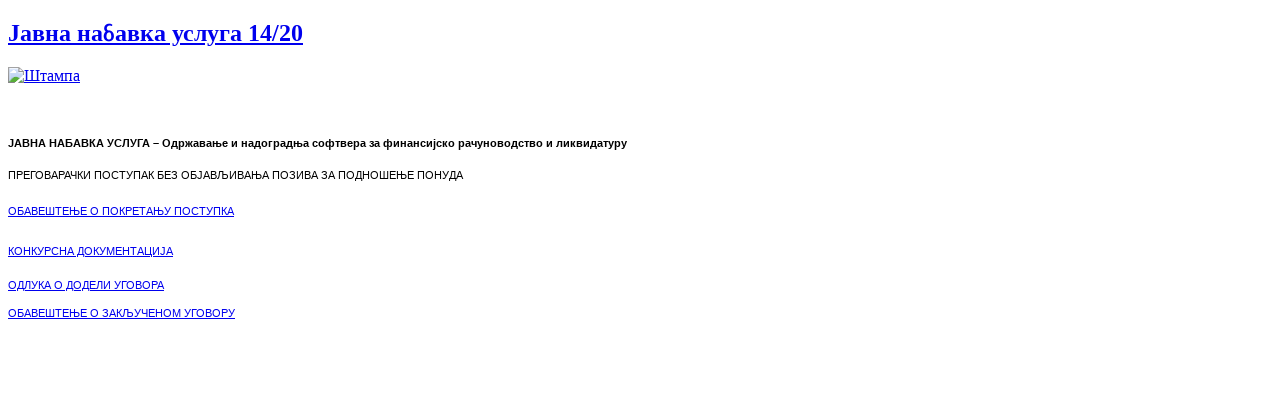

--- FILE ---
content_type: text/html; charset=utf-8
request_url: https://www.medfak.ni.ac.rs/index.php/sr/fakultet/javne-nabavke/311-jn-2020/3094-jn14-20?tmpl=component&print=1&layout=default&page=
body_size: 3765
content:
<!DOCTYPE html PUBLIC "-//W3C//DTD XHTML 1.0 Transitional//EN" "http://www.w3.org/TR/xhtml1/DTD/xhtml1-transitional.dtd">
<html xmlns="http://www.w3.org/1999/xhtml" xml:lang="sr-rs" lang="sr-rs" dir="ltr">
<head>
	  <base href="https://www.medfak.ni.ac.rs/index.php/sr/fakultet/javne-nabavke/311-jn-2020/3094-jn14-20" />
  <meta http-equiv="content-type" content="text/html; charset=utf-8" />
  <meta name="keywords" content="fakultet, medicina, stomatologija, farmacija, studenti, univerzitet, obrazovanje" />
  <meta name="author" content="Сунчица Станковић" />
  <meta name="robots" content="noindex, nofollow" />
  <meta name="description" content="Медицински факултет Универзитетa у Нишу је државна, образовна и научна институција високог образовањa у Рeпублици Србиjи." />
  <meta name="generator" content="Joomla! - Open Source Content Management" />
  <title>Јавна набавка услуга 14/20 - Медицински факултет Универзитета у Нишу</title>
  <link href="/favicon.ico" rel="shortcut icon" type="image/vnd.microsoft.icon" />
  <script src="/media/system/js/mootools-core.js" type="text/javascript"></script>
  <script src="/media/system/js/core.js" type="text/javascript"></script>
  <script src="/media/system/js/caption.js" type="text/javascript"></script>
  <script type="text/javascript">
window.addEvent('load', function() {
				new JCaption('img.caption');
			});
  </script>

	<link rel="stylesheet" href="/templates/system/css/general.css" type="text/css" />
	<link rel="stylesheet" href="/templates/system/css/template.css" type="text/css" />

</head>
<body class="contentpane">
	
<div id="system-message-container">
</div>
	<div class="item-page">
		<h2>
								<a href="/index.php/sr/fakultet/javne-nabavke/311-jn-2020/3094-jn14-20">
						Јавна набавка услуга 14/20</a>
						</h2>


		<div class="actions">
						<span>
						<a href="#" onclick="window.print();return false;"><img src="/media/system/images/printButton.png" alt="Штампа"  /></a>				</span>
				</div>

	
	

	

	
	<p>&nbsp;</p>
<p style="line-height: 150%;"><strong><span style="font-size: 8pt; line-height: 150%; font-family: 'Arial', 'sans-serif';">ЈАВНА НАБАВКА УСЛУГА &ndash; Одржавање и надоградња софтвера за финансијско рачуноводство и ликвидатуру</span></strong></p>
<p style="line-height: 150%;"><span style="font-size: 8pt; line-height: 150%; font-family: 'Arial', 'sans-serif';">ПРЕГОВАРАЧКИ ПОСТУПАК БЕЗ ОБЈАВЉИВАЊА ПОЗИВА ЗА ПОДНОШЕЊЕ ПОНУДА</span></p>
 
<p style="line-height: 150%;"><span style="font-family: arial, helvetica, sans-serif; font-size: 8pt;"><a href="/images/MF_Javne_nabavke/2020/14/JN14-20-OB-POK-POST.pdf" target="_blank">ОБАВЕШТЕЊЕ О ПОКРЕТАЊУ ПОСТУПКА</a></span></p>
<p style="line-height: 150%;"><span style="font-family: arial, helvetica, sans-serif; font-size: 8pt;"><a href="/images/MF_Javne_nabavke/2020/14/JN14-20-KD.pdf" target="_blank">КОНКУРСНА ДОКУМЕНТАЦИЈА</a></span></p>
<p><span style="font-family: arial, helvetica, sans-serif; font-size: 8pt;"><a href="/images/MF_Javne_nabavke/2020/14/JN14-20-ODL.pdf" target="_blank">ОДЛУКА О ДОДЕЛИ УГОВОРА</a></span></p>
<p><span style="font-family: arial, helvetica, sans-serif; font-size: 8pt;"><a href="/images/MF_Javne_nabavke/2020/14/JN14-20-ZU.pdf">ОБАВЕШТЕЊЕ О ЗАКЉУЧЕНОМ УГОВОРУ</a></span></p>
	</div>
</body>
</html>
